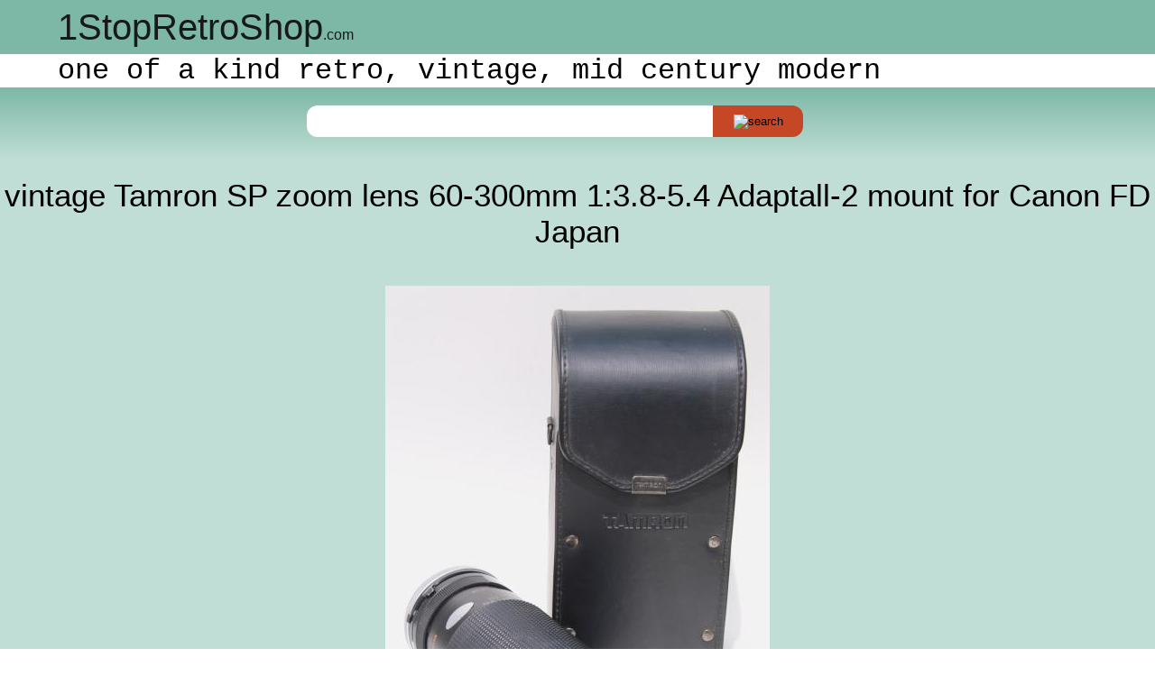

--- FILE ---
content_type: text/html; charset=UTF-8
request_url: https://1stopretroshop.com/item-pages/vintage-Tamron-SP-zoom-lens-60300mm-13854-Adaptall2-mount-for-Canon-FD-Japan-1stopretroshop-nt41892.htm
body_size: 19081
content:
  <!DOCTYPE html>
<html lang="en">
<head>
	<meta charset="utf-8">
	<meta name="viewport" content="initial-scale=1" />

	<!-- load jquery from google CDN -->
	<script src="//ajax.googleapis.com/ajax/libs/jquery/2.1.3/jquery.min.js"></script>
	
	<!-- load addthis -->
	<script src="//s7.addthis.com/js/250/addthis_widget.js#username=1stopretroshop"></script>

	<!-- load our custom javascript -->
	<script src="/scripts/supportscripts.js"></script>
	
	<!-- google analytics tracking code -->
	<script>

	  (function(i,s,o,g,r,a,m){i['GoogleAnalyticsObject']=r;i[r]=i[r]||function(){
	  (i[r].q=i[r].q||[]).push(arguments)},i[r].l=1*new Date();a=s.createElement(o),
	  m=s.getElementsByTagName(o)[0];a.async=1;a.src=g;m.parentNode.insertBefore(a,m)
	  })(window,document,'script','//www.google-analytics.com/analytics.js','ga');
	
	  ga('create', 'UA-35980242-1', 'auto');
	  ga('send', 'pageview');

	</script>	
	
	<!-- load our stylesheets -->
	<link rel="stylesheet" type="text/css" href="/css/primary.css" /> <!-- the primary stylesheet -->


	
	<!-- <script>
 $(document).ready(function(){
	 alert($("#content").css("width")); 
  });
</script> -->
<title>vintage Tamron SP zoom lens 60-300mm 1:3.8-5.4 Adaptall-2 mount for Canon FD Japan</title>
</head>
<body>
<div id="msg"></div>
   							
<div id="header"><div id="top-bar">
  <div id="logo">
     <a href="//1stopretroshop.com">1<span id="l1">StopRetroShop</span><span id="l2">.com</span></a>
  </div>
  <div id="menu">
  </div>
</div>
<div id="mid-bar">   
  <p class="sigline">one of a kind retro, vintage, mid century modern</p>
</div>
<div id="search-bar">
  <form name="serach" action="//1stopretroshop.com/search.htm" method="get" target="_self">
    <input type="text" id="search-terms" name="terms"/>
    <button id="search-button"><img src="//1stopretroshop.com/assets/search-btn.png" alt="search" /></button>
  </form>
</div>
</div>

<div id="main-content">

  <h1 class="ipage title">vintage Tamron SP zoom lens 60-300mm 1:3.8-5.4 Adaptall-2 mount for Canon FD Japan</h1>
  
  <ul class="ipage photos">
    <li>
		 			         <img class="ipage photo" src="//1stopretroshop.com/item-photos/vintage-Tamron-SP-zoom-lens-60300mm-13854-Adaptall2-mount-for-Canon-FD-Japan-1stopretroshop-nt41892-1.jpg" alt="vintage Tamron SP zoom lens 60-300mm 1:3.8-5.4 Adaptall-2 mount for Canon FD Japan" style="max-width:426px; height:auto;" />
		 				 	 <div class="share-bar">
				         	   <div class="pin">
		 			             <a href="//pinterest.com/pin/create/button/?url=%2F%2F1stopretroshop.com%2Fitem-pages%2Fvintage-Tamron-SP-zoom-lens-60300mm-13854-Adaptall2-mount-for-Canon-FD-Japan-1stopretroshop-nt41892.htm&amp;media=%2F%2F1stopretroshop.com%2Fitem-photos%2Fvintage-Tamron-SP-zoom-lens-60300mm-13854-Adaptall2-mount-for-Canon-FD-Japan-1stopretroshop-nt41892-1.jpg&amp;description=vintage%20Tamron%20SP%20zoom%20lens%2060-300mm%201%3A3.8-5.4%20Adaptall-2%20mount%20for%20Canon%20FD%20Japan" data-pin-do="buttonPin" data-pin-config="none" data-pin-color="white" data-pin-height="28">
				         		   <img src="//assets.pinterest.com/images/pidgets/pinit_fg_en_rect_white_28.png" alt="Pin it"/>
		 			             </a>
		 			           </div>
		 			         </div>
						   </li><li>
		 			         <img class="ipage photo" src="//1stopretroshop.com/item-photos/vintage-Tamron-SP-zoom-lens-60300mm-13854-Adaptall2-mount-for-Canon-FD-Japan-1stopretroshop-nt41892-2.jpg" alt="vintage Tamron SP zoom lens 60-300mm 1:3.8-5.4 Adaptall-2 mount for Canon FD Japan" style="max-width:426px; height:auto;" />
		 				 	 <div class="share-bar">
				         	   <div class="pin">
		 			             <a href="//pinterest.com/pin/create/button/?url=%2F%2F1stopretroshop.com%2Fitem-pages%2Fvintage-Tamron-SP-zoom-lens-60300mm-13854-Adaptall2-mount-for-Canon-FD-Japan-1stopretroshop-nt41892.htm&amp;media=%2F%2F1stopretroshop.com%2Fitem-photos%2Fvintage-Tamron-SP-zoom-lens-60300mm-13854-Adaptall2-mount-for-Canon-FD-Japan-1stopretroshop-nt41892-2.jpg&amp;description=vintage%20Tamron%20SP%20zoom%20lens%2060-300mm%201%3A3.8-5.4%20Adaptall-2%20mount%20for%20Canon%20FD%20Japan" data-pin-do="buttonPin" data-pin-config="none" data-pin-color="white" data-pin-height="28">
				         		   <img src="//assets.pinterest.com/images/pidgets/pinit_fg_en_rect_white_28.png" alt="Pin it"/>
		 			             </a>
		 			           </div>
		 			         </div>
						   </li><li>
		 			         <img class="ipage photo" src="//1stopretroshop.com/item-photos/vintage-Tamron-SP-zoom-lens-60300mm-13854-Adaptall2-mount-for-Canon-FD-Japan-1stopretroshop-nt41892-3.jpg" alt="vintage Tamron SP zoom lens 60-300mm 1:3.8-5.4 Adaptall-2 mount for Canon FD Japan" style="max-width:640px; height:auto;" />
		 				 	 <div class="share-bar">
				         	   <div class="pin">
		 			             <a href="//pinterest.com/pin/create/button/?url=%2F%2F1stopretroshop.com%2Fitem-pages%2Fvintage-Tamron-SP-zoom-lens-60300mm-13854-Adaptall2-mount-for-Canon-FD-Japan-1stopretroshop-nt41892.htm&amp;media=%2F%2F1stopretroshop.com%2Fitem-photos%2Fvintage-Tamron-SP-zoom-lens-60300mm-13854-Adaptall2-mount-for-Canon-FD-Japan-1stopretroshop-nt41892-3.jpg&amp;description=vintage%20Tamron%20SP%20zoom%20lens%2060-300mm%201%3A3.8-5.4%20Adaptall-2%20mount%20for%20Canon%20FD%20Japan" data-pin-do="buttonPin" data-pin-config="none" data-pin-color="white" data-pin-height="28">
				         		   <img src="//assets.pinterest.com/images/pidgets/pinit_fg_en_rect_white_28.png" alt="Pin it"/>
		 			             </a>
		 			           </div>
		 			         </div>
						   </li><li>
		 			         <img class="ipage photo" src="//1stopretroshop.com/item-photos/vintage-Tamron-SP-zoom-lens-60300mm-13854-Adaptall2-mount-for-Canon-FD-Japan-1stopretroshop-nt41892-4.jpg" alt="vintage Tamron SP zoom lens 60-300mm 1:3.8-5.4 Adaptall-2 mount for Canon FD Japan" style="max-width:426px; height:auto;" />
		 				 	 <div class="share-bar">
				         	   <div class="pin">
		 			             <a href="//pinterest.com/pin/create/button/?url=%2F%2F1stopretroshop.com%2Fitem-pages%2Fvintage-Tamron-SP-zoom-lens-60300mm-13854-Adaptall2-mount-for-Canon-FD-Japan-1stopretroshop-nt41892.htm&amp;media=%2F%2F1stopretroshop.com%2Fitem-photos%2Fvintage-Tamron-SP-zoom-lens-60300mm-13854-Adaptall2-mount-for-Canon-FD-Japan-1stopretroshop-nt41892-4.jpg&amp;description=vintage%20Tamron%20SP%20zoom%20lens%2060-300mm%201%3A3.8-5.4%20Adaptall-2%20mount%20for%20Canon%20FD%20Japan" data-pin-do="buttonPin" data-pin-config="none" data-pin-color="white" data-pin-height="28">
				         		   <img src="//assets.pinterest.com/images/pidgets/pinit_fg_en_rect_white_28.png" alt="Pin it"/>
		 			             </a>
		 			           </div>
		 			         </div>
						   </li><li>
		 			         <img class="ipage photo" src="//1stopretroshop.com/item-photos/vintage-Tamron-SP-zoom-lens-60300mm-13854-Adaptall2-mount-for-Canon-FD-Japan-1stopretroshop-nt41892-5.jpg" alt="vintage Tamron SP zoom lens 60-300mm 1:3.8-5.4 Adaptall-2 mount for Canon FD Japan" style="max-width:426px; height:auto;" />
		 				 	 <div class="share-bar">
				         	   <div class="pin">
		 			             <a href="//pinterest.com/pin/create/button/?url=%2F%2F1stopretroshop.com%2Fitem-pages%2Fvintage-Tamron-SP-zoom-lens-60300mm-13854-Adaptall2-mount-for-Canon-FD-Japan-1stopretroshop-nt41892.htm&amp;media=%2F%2F1stopretroshop.com%2Fitem-photos%2Fvintage-Tamron-SP-zoom-lens-60300mm-13854-Adaptall2-mount-for-Canon-FD-Japan-1stopretroshop-nt41892-5.jpg&amp;description=vintage%20Tamron%20SP%20zoom%20lens%2060-300mm%201%3A3.8-5.4%20Adaptall-2%20mount%20for%20Canon%20FD%20Japan" data-pin-do="buttonPin" data-pin-config="none" data-pin-color="white" data-pin-height="28">
				         		   <img src="//assets.pinterest.com/images/pidgets/pinit_fg_en_rect_white_28.png" alt="Pin it"/>
		 			             </a>
		 			           </div>
		 			         </div>
						   </li><li>
		 			         <img class="ipage photo" src="//1stopretroshop.com/item-photos/vintage-Tamron-SP-zoom-lens-60300mm-13854-Adaptall2-mount-for-Canon-FD-Japan-1stopretroshop-nt41892-6.jpg" alt="vintage Tamron SP zoom lens 60-300mm 1:3.8-5.4 Adaptall-2 mount for Canon FD Japan" style="max-width:426px; height:auto;" />
		 				 	 <div class="share-bar">
				         	   <div class="pin">
		 			             <a href="//pinterest.com/pin/create/button/?url=%2F%2F1stopretroshop.com%2Fitem-pages%2Fvintage-Tamron-SP-zoom-lens-60300mm-13854-Adaptall2-mount-for-Canon-FD-Japan-1stopretroshop-nt41892.htm&amp;media=%2F%2F1stopretroshop.com%2Fitem-photos%2Fvintage-Tamron-SP-zoom-lens-60300mm-13854-Adaptall2-mount-for-Canon-FD-Japan-1stopretroshop-nt41892-6.jpg&amp;description=vintage%20Tamron%20SP%20zoom%20lens%2060-300mm%201%3A3.8-5.4%20Adaptall-2%20mount%20for%20Canon%20FD%20Japan" data-pin-do="buttonPin" data-pin-config="none" data-pin-color="white" data-pin-height="28">
				         		   <img src="//assets.pinterest.com/images/pidgets/pinit_fg_en_rect_white_28.png" alt="Pin it"/>
		 			             </a>
		 			           </div>
		 			         </div>
						   </li><li>
		 			         <img class="ipage photo" src="//1stopretroshop.com/item-photos/vintage-Tamron-SP-zoom-lens-60300mm-13854-Adaptall2-mount-for-Canon-FD-Japan-1stopretroshop-nt41892-7.jpg" alt="vintage Tamron SP zoom lens 60-300mm 1:3.8-5.4 Adaptall-2 mount for Canon FD Japan" style="max-width:426px; height:auto;" />
		 				 	 <div class="share-bar">
				         	   <div class="pin">
		 			             <a href="//pinterest.com/pin/create/button/?url=%2F%2F1stopretroshop.com%2Fitem-pages%2Fvintage-Tamron-SP-zoom-lens-60300mm-13854-Adaptall2-mount-for-Canon-FD-Japan-1stopretroshop-nt41892.htm&amp;media=%2F%2F1stopretroshop.com%2Fitem-photos%2Fvintage-Tamron-SP-zoom-lens-60300mm-13854-Adaptall2-mount-for-Canon-FD-Japan-1stopretroshop-nt41892-7.jpg&amp;description=vintage%20Tamron%20SP%20zoom%20lens%2060-300mm%201%3A3.8-5.4%20Adaptall-2%20mount%20for%20Canon%20FD%20Japan" data-pin-do="buttonPin" data-pin-config="none" data-pin-color="white" data-pin-height="28">
				         		   <img src="//assets.pinterest.com/images/pidgets/pinit_fg_en_rect_white_28.png" alt="Pin it"/>
		 			             </a>
		 			           </div>
		 			         </div>
						   </li><li>
		 			         <img class="ipage photo" src="//1stopretroshop.com/item-photos/vintage-Tamron-SP-zoom-lens-60300mm-13854-Adaptall2-mount-for-Canon-FD-Japan-1stopretroshop-nt41892-8.jpg" alt="vintage Tamron SP zoom lens 60-300mm 1:3.8-5.4 Adaptall-2 mount for Canon FD Japan" style="max-width:426px; height:auto;" />
		 				 	 <div class="share-bar">
				         	   <div class="pin">
		 			             <a href="//pinterest.com/pin/create/button/?url=%2F%2F1stopretroshop.com%2Fitem-pages%2Fvintage-Tamron-SP-zoom-lens-60300mm-13854-Adaptall2-mount-for-Canon-FD-Japan-1stopretroshop-nt41892.htm&amp;media=%2F%2F1stopretroshop.com%2Fitem-photos%2Fvintage-Tamron-SP-zoom-lens-60300mm-13854-Adaptall2-mount-for-Canon-FD-Japan-1stopretroshop-nt41892-8.jpg&amp;description=vintage%20Tamron%20SP%20zoom%20lens%2060-300mm%201%3A3.8-5.4%20Adaptall-2%20mount%20for%20Canon%20FD%20Japan" data-pin-do="buttonPin" data-pin-config="none" data-pin-color="white" data-pin-height="28">
				         		   <img src="//assets.pinterest.com/images/pidgets/pinit_fg_en_rect_white_28.png" alt="Pin it"/>
		 			             </a>
		 			           </div>
		 			         </div>
						   </li><li>
		 			         <img class="ipage photo" src="//1stopretroshop.com/item-photos/vintage-Tamron-SP-zoom-lens-60300mm-13854-Adaptall2-mount-for-Canon-FD-Japan-1stopretroshop-nt41892-9.jpg" alt="vintage Tamron SP zoom lens 60-300mm 1:3.8-5.4 Adaptall-2 mount for Canon FD Japan" style="max-width:426px; height:auto;" />
		 				 	 <div class="share-bar">
				         	   <div class="pin">
		 			             <a href="//pinterest.com/pin/create/button/?url=%2F%2F1stopretroshop.com%2Fitem-pages%2Fvintage-Tamron-SP-zoom-lens-60300mm-13854-Adaptall2-mount-for-Canon-FD-Japan-1stopretroshop-nt41892.htm&amp;media=%2F%2F1stopretroshop.com%2Fitem-photos%2Fvintage-Tamron-SP-zoom-lens-60300mm-13854-Adaptall2-mount-for-Canon-FD-Japan-1stopretroshop-nt41892-9.jpg&amp;description=vintage%20Tamron%20SP%20zoom%20lens%2060-300mm%201%3A3.8-5.4%20Adaptall-2%20mount%20for%20Canon%20FD%20Japan" data-pin-do="buttonPin" data-pin-config="none" data-pin-color="white" data-pin-height="28">
				         		   <img src="//assets.pinterest.com/images/pidgets/pinit_fg_en_rect_white_28.png" alt="Pin it"/>
		 			             </a>
		 			           </div>
		 			         </div>
						   </li><li>
		 			         <img class="ipage photo" src="//1stopretroshop.com/item-photos/vintage-Tamron-SP-zoom-lens-60300mm-13854-Adaptall2-mount-for-Canon-FD-Japan-1stopretroshop-nt41892-10.jpg" alt="vintage Tamron SP zoom lens 60-300mm 1:3.8-5.4 Adaptall-2 mount for Canon FD Japan" style="max-width:426px; height:auto;" />
		 				 	 <div class="share-bar">
				         	   <div class="pin">
		 			             <a href="//pinterest.com/pin/create/button/?url=%2F%2F1stopretroshop.com%2Fitem-pages%2Fvintage-Tamron-SP-zoom-lens-60300mm-13854-Adaptall2-mount-for-Canon-FD-Japan-1stopretroshop-nt41892.htm&amp;media=%2F%2F1stopretroshop.com%2Fitem-photos%2Fvintage-Tamron-SP-zoom-lens-60300mm-13854-Adaptall2-mount-for-Canon-FD-Japan-1stopretroshop-nt41892-10.jpg&amp;description=vintage%20Tamron%20SP%20zoom%20lens%2060-300mm%201%3A3.8-5.4%20Adaptall-2%20mount%20for%20Canon%20FD%20Japan" data-pin-do="buttonPin" data-pin-config="none" data-pin-color="white" data-pin-height="28">
				         		   <img src="//assets.pinterest.com/images/pidgets/pinit_fg_en_rect_white_28.png" alt="Pin it"/>
		 			             </a>
		 			           </div>
		 			         </div>
						   </li><li>
		 			         <img class="ipage photo" src="//1stopretroshop.com/item-photos/vintage-Tamron-SP-zoom-lens-60300mm-13854-Adaptall2-mount-for-Canon-FD-Japan-1stopretroshop-nt41892-11.jpg" alt="vintage Tamron SP zoom lens 60-300mm 1:3.8-5.4 Adaptall-2 mount for Canon FD Japan" style="max-width:640px; height:auto;" />
		 				 	 <div class="share-bar">
				         	   <div class="pin">
		 			             <a href="//pinterest.com/pin/create/button/?url=%2F%2F1stopretroshop.com%2Fitem-pages%2Fvintage-Tamron-SP-zoom-lens-60300mm-13854-Adaptall2-mount-for-Canon-FD-Japan-1stopretroshop-nt41892.htm&amp;media=%2F%2F1stopretroshop.com%2Fitem-photos%2Fvintage-Tamron-SP-zoom-lens-60300mm-13854-Adaptall2-mount-for-Canon-FD-Japan-1stopretroshop-nt41892-11.jpg&amp;description=vintage%20Tamron%20SP%20zoom%20lens%2060-300mm%201%3A3.8-5.4%20Adaptall-2%20mount%20for%20Canon%20FD%20Japan" data-pin-do="buttonPin" data-pin-config="none" data-pin-color="white" data-pin-height="28">
				         		   <img src="//assets.pinterest.com/images/pidgets/pinit_fg_en_rect_white_28.png" alt="Pin it"/>
		 			             </a>
		 			           </div>
		 			         </div>
						   </li><li>
		 			         <img class="ipage photo" src="//1stopretroshop.com/item-photos/vintage-Tamron-SP-zoom-lens-60300mm-13854-Adaptall2-mount-for-Canon-FD-Japan-1stopretroshop-nt41892-12.jpg" alt="vintage Tamron SP zoom lens 60-300mm 1:3.8-5.4 Adaptall-2 mount for Canon FD Japan" style="max-width:426px; height:auto;" />
		 				 	 <div class="share-bar">
				         	   <div class="pin">
		 			             <a href="//pinterest.com/pin/create/button/?url=%2F%2F1stopretroshop.com%2Fitem-pages%2Fvintage-Tamron-SP-zoom-lens-60300mm-13854-Adaptall2-mount-for-Canon-FD-Japan-1stopretroshop-nt41892.htm&amp;media=%2F%2F1stopretroshop.com%2Fitem-photos%2Fvintage-Tamron-SP-zoom-lens-60300mm-13854-Adaptall2-mount-for-Canon-FD-Japan-1stopretroshop-nt41892-12.jpg&amp;description=vintage%20Tamron%20SP%20zoom%20lens%2060-300mm%201%3A3.8-5.4%20Adaptall-2%20mount%20for%20Canon%20FD%20Japan" data-pin-do="buttonPin" data-pin-config="none" data-pin-color="white" data-pin-height="28">
				         		   <img src="//assets.pinterest.com/images/pidgets/pinit_fg_en_rect_white_28.png" alt="Pin it"/>
		 			             </a>
		 			           </div>
		 			         </div>
						   </li>  </ul>
  
  <div class="ipage description"><p>Retro vintage  Tamron SP 60-300mm zoom lens with Adaptall 2 for Canon FD mount and case. It's marked made in Japan. This is in overall nice clean condition with no scratches that we can see. However, the lens cap is broken and there's a little light dust. </p></div>
  
  <div class="ipage price"> this item no longer available </div>
                                       <div class="ipage item-no">Item No. <span>nt41892<span></div></div>

<!-- INSERT CATEGORY NAVIGATION AND FOOTER INFORMATION -->
<nav>
  <h3 id="category-header">browse our categories</h3>
  <ul id="category-navigation">
    <li><span></span><a href="//1stopretroshop.com/item-pages/furniture-lighting.htm">furniture and lighting</a></li>
    <li><span></span><a href="//1stopretroshop.com/item-pages/kitchen-tableware-bar.htm">kitchen, tableware, bar</a></li>
    <li><span></span><a href="//1stopretroshop.com/item-pages/decor-housewares.htm">decor and housewares</a></li>
    <li><span></span><a href="//1stopretroshop.com/item-pages/collectibles.htm">collectibles</a></li>
    <li><span></span><a href="//1stopretroshop.com/item-pages/tech-parts-garage.htm">tech and parts garage</a></li>
    <li><span></span><a href="//1stopretroshop.com/item-pages/vintage-accessories.htm">vintage accessories</a></li>
    <li><span></span><a href="//1stopretroshop.com/item-pages/sewing-crafts-diy.htm">sewing, crafts and DIY</a></li>
    <!-- <li><span></span><a href="//1stopretroshop.com/item-pages/newly-listed.htm">new</a></li> -->
  </ul>
</nav>

<footer id="footer" class="footer card">

  <ul id="site-navigation" class="navigation links">
    <li><a href="//1stopretroshop.com/about-us.htm">about us</a></li>
    <li><a href="//1stopretroshop.com/contact-us.htm">contact us</a></li>
    <li><a href="//1stopretroshop.com/help.htm">help</a></li>
    <li><a href="//1stopretroshop.com/sitemap.htm">sitemap</a></li>
  </ul>
  
<div id="add-this">
<!-- AddThis Button BEGIN -->
<div class="addthis_toolbox addthis_default_style addthis_32x32_style">
<a href="http://www.addthis.com/bookmark.php?v=250&amp;username=1stopretroshop" class="addthis_button_compact osrs-addthis-btn">Share</a>
		<a class="addthis_button_favorites osrs-addthis-btn"></a>
		<a class="addthis_button_print osrs-addthis-btn"></a>
		<a class="addthis_button_email osrs-addthis-btn"></a>
		<a class="addthis_button_facebook osrs-addthis-btn"></a>
		<a class="addthis_button_twitter osrs-addthis-btn"></a>
		<a class="addthis_button_pinterest_share osrs-addthis-btn"></a>
</div>

</div>
  
  <div id="badges">

  </div>
  
  <div id="copyright">&copy; copyright 2009 - 2022, Laurel Leaf Farm.</div>

</footer>
</body>
</html>

--- FILE ---
content_type: text/css
request_url: https://1stopretroshop.com/css/primary.css
body_size: 14870
content:
/* PRIMARY STYLESHEET FOR MOBILE FRIENDLY 1STOPRETROSHOP.COM 
*  STARTED BY MCL 4-15-2015
*/

/* debug styling added 2/2/17 MCL */
.debuger{display:none;}

/* DEFAULT STYLING THAT WILL BE MODIFIED AS NEEDED BY THE MEDIA QUERIES */
html{font-size:20px; font-family:"Times New Roman", Times, serif;}

body{margin:0; padding:0;}

a:link{text-decoration:none; color:#191919;}
a:visited{color:/*#787878*/#191919;}

.err-msg{display:block; width:50%; min-width:320px; margin:0 auto 0 auto; font-size:2rem; font-weight:300; font-family:'Courier New', Courier, monospace;}
.err{display:block; margin:1em auto 2em auto; text-align:center; font-size:2em; }

.share-bar{position:absolute; display:none;}
button{padding:0; margin:0; border:0; background-color:/*#009898*/#7DB8A6;}


/* STYLE THE HEADER */

#header{width:100%; height:auto; text-align:center; margin:0 auto 0 auto;}

#top-bar{width:100%; height:auto; overflow:auto; background-color:/*#C8C5BC*//*#C0C0C0;*/#7DB8A6; 
         font-family:Arial, Helvetica, sans-serif;}
#logo, #menu{height:3rem; box-sizing:border-box;}

#logo{float:left; width:60%; text-align:left;  font-size:2rem; padding-left:5%; margin:0 0 0 0%; line-height:3rem; clear:left;
      /*background-image:url(//1stopretroshop.com/assets/logo.png); background-repeat:no-repeat; background-position:left center;*/
      color:#3B160D;}
#l1{font-size:1em;}
#l2{font-size:.4em;}

#menu{float:right; width:30%; text-align:right;}
#top-view-cart, #top-help{display:block; float:left; height:3rem; line-height:3rem; vertical-align:middle; text-align:center; background-color:/*#009898*/#C64726;}
#top-view-cart{width:65%;}
#top-help{width:35%;}

#top-cart-icon, #top-help-icon{vertical-align:middle;}

#mid-bar{width:100%; margin:0 auto 0 auto; text-align:left; font-size:1.2rem;}


/* THE PAGANATION CONTROL */
.pg-ctrl{width:300px; text-align:center; margin:0 auto 0 auto; padding-bottom:1em; font-family:Arial, Helvetica, sans-serif;}
.pg-cnt{display:block; padding-bottom:.75em;}
.pg-curr{font-size:1.4rem; }
.pg{display:inline-block; width:60px; height:36px;  vertical-align:middle; background-image: url(//1stopretroshop.com/assets/ui-sprite.png); background-repeat:no-repeat;}
.pg.left{background-position:-26px 0px; margin-right:1em;}
.pg.right{background-position:-86px 0px; margin-left:1em;}
.pg.left.inactive{background-position:-146px 0px;}
.pg.right.inactive{background-position:-206px 0px;}
.pg > a{display:block; width:100%; height:100%;}


/* WE'RE GOING TO USE DESCENDANT SELECTORS AND PSUEDO CLASSES HERE. (I DON'T THINK IS WILL REDUCE PROFORMANCE TOO MUCH) */
/*#sig{margin:.5rem 0 .5rem 0;}*/
p.sigline{display:inline-block; width:93%; margin:0; padding:0 2% 0 5%; font-size:1.2rem; font-family:'Courier New', Courier, monospace;
         /* background-color:#DBAC47;*/
          font-size:1.6rem;}

span.sigline{}
.sigline.first{display:none;}
.sigline.second{padding-left:1rem; font-size:1.3em;}


/* STYLE THE SEARCH BAR */
#search-bar{width:100%; height:auto; padding:1rem 0 1rem 0; text-align:center;
            background-color:/*#C8C5BC*//*#C0C0C0*/#7DB8A6;
            background: -webkit-gradient(linear, left top, left bottom, from(#7DB8A6), to(#C0DED5));
            background-image: -moz-linear-gradient(#7DB8A6, #C0DED5);
            background-image: -ms-linear-gradient(top, #7DB8A6 0%, #C0DED5 100%);
            background-image: -webkit-linear-gradient(#7DB8A6, #C0DED5);|
             background-image: linear-gradient(to bottom, #7DB8A6 0%, #C0DED5 100%);}
             
#search-bar > form{display:inline-block; width:66%; min-width:300px; max-width:600px;}
#search-terms{display:block; float:left; width:73%; max-width:500px; height:1.75rem; border:0; margin:0; padding:0 0 0 2%;
              font-size:1.4rem; font-style:italic; font-weight:300; color:#1C1C1C;
              -webkit-border-top-left-radius:.6rem;
              -webkit-border-bottom-left-radius:.6rem;
              -moz-border-top-left-radius:.6rem;
              -moz-border-bottom-left-radius:.6rem;
              border-top-left-radius:.6rem;
              border-bottom-left-radius:.6rem;}

#search-button{display:block; float:left; width:25%; min-width:50px; max-width:100px; height:1.75rem;
               -webkit-border-top-right-radius:.6rem;
               -webkit-border-bottom-right-radius:.6rem;
               -moz-border-top-right-radius:.6rem;
               -moz-border-bottom-right-radius:.6rem;
               border-top-right-radius:.6rem;
               border-bottom-right-radius:.6rem; 
              background-color:#c64726;}


#slider{background-color:#C0DED5;}

/* STYLE THE PAGE SCAFFOLD */
#page-title, #page-subtitle, .ipage.title{width:100%; text-align:center; margin:0; padding:1rem 0 1rem 0; font-size:1.75rem; font-weight:300; font-family:Arial, Helvetica, sans-serif;
                          /*color:#3B160D;*/}

                               
#page-subtitle > span{display:block; font-size:1.5rem; font-style:italic;}

.ipage{}
.photos{width:100%; list-style:none; margin:0; padding:0;}
.photos > li{position:relative;}
.ipage.description{width:98%; max-width:966px; margin:0 auto 0 auto; font-size:1.25rem;}
.ipage.photo{padding-bottom:0;}
.ipage.item-no{}
#main-content{width:100%; height:auto; padding-bottom:2.5em; background-color:#C0DED5;}


/* STYLE THE ITEMS */

#item-list{width:100%; height:auto; list-style:none; padding:0; margin:0; /*background-color:#E8E4DE;*/}

.item{}

.card{position:relative; display:inline-block; vertical-align:top; box-sizing:border-box; width:31.33%; height:auto; margin:0 1% 1.5rem 1%; 
     /* background-color:#FFFFFF; border:medium solid /*#C5BCAF*/ /*#C0C0C0;*/
     /* border:medium solid #DAA533;*/
      background-color:#FFFFFF;
      -webkit-border-radius:12px;
      -moz-border-radius:12px;
      border-radius:12px;
      -webkit-column-break-inside: avoid;
      -moz-column-break-inside: avoid;
      -o-column-break-inside: avoid;
      -ms-column-break-inside: avoid;
      page-break-inside: avoid;           
      break-inside: avoid-column;}  
 
.photo, .title, .description, .on-page, .price, .item-no, .as-page, .cart, .sold, .hold
{display:block; width:96%; height:auto; padding:1rem 0 1rem 0; margin:0 auto 0 auto; font-family:Arial, Helvetica, sans-serif;} 

.photo{width:100%; height:auto;}

.title{font-size:1.2rem;}
.description{font-size:.8em; font-family: 'Courier New', Courier, monospace;}


.on-page, .price, .as-page, .item-no, .cart, .sold, .hold{text-align:center;}

.price {margin:0 auto 0 auto; font-size:1.3rem ; vertical-align:baseline;}
.price > span{font-size:1.5rem; vertical-align:baseline; }
.price > span.sold{text-decoration:line-through;}
.price.sold{display:none;}


.item-no > span{font-size:1.2rem;}
    
.as-page a{text-decoration:underline; }  

.item.sold > span, .item.hold > span{font-size:1.5rem;}
.ipage.sold, .ipage.hold{font-size:1.8rem;}

#button-addcart{display:inline-block; width:auto; height:auto; box-sizing:border-box; font-size:1.2rem; padding:.25em .5em .25em .5em; 
                background-color:/*#009898*/#7DB8A6;
                -webkit-border-radius:.75rem;
                -moz-border-radius:.75rem;
                border-radius:.75rem;}
                
/* STYLE THE SUBCATEGORY LINKING */
#subCategories{width:100%; height:auto; overflow:auto; }
              
.subCategoryList{list-style:none; width:100%; height:auto; overflow:hidden; padding:0 0 1.5em 0; margin:0; 
                 -webkit-columns: auto 2;
                 -moz-columns: auto 2;
                 columns:auto 2;}
.subCategoryList > li{display:block; width:100%/*48%*/; height:auto; float:left; padding:1%; /*min-height:159px;*/
                      overflow: hidden; /* Fix for firefox and IE 10-11  */
                      -webkit-column-break-inside: avoid; /* Chrome, Safari, Opera */
                      page-break-inside: avoid; /* Deprecated Firefox */
                      -moz-column-break-inside:avoid; /* Current Firefox */
                      column-break-inside:avoid;
                      break-inside: avoid; /* IE 10+ */
                      break-inside: avoid-column;}
.subCategoryList > li > a > img{display:block; float:left; width:212px; height:auto;}
.sci{display:block; overflow:hidden; padding:0/*.5em*/ 0 0/*.5em*/ 2%; font:1rem Arial, Helvetica, sans-serif;}

.subCategoryList > li > div > a.scdi{}
a.subcategory.default-image{display:block; float:left; width:52px; height:52px; padding-top:1px;
                            background-image: url(//1stopretroshop.com/assets/ui-sprite.png); 
                            background-repeat:no-repeat;
                            background-position:-352px 0px;}
                            
a.subcategory.default-image{display:block; float:left; width:52px; height:52px; padding-top:1px;
                            background-image: url(//1stopretroshop.com/assets/ui-sprite.png); 
                            background-repeat:no-repeat;
                            background-position:-352px 0px;}                            


/*
#subCategories{width:100%; height:auto; overflow:auto;}
.subCategoryList{list-style:none; height:auto; overflow:hidden; padding:0 0 1.5em 0; }
.subCategoryList > li{display:block; width:auto; height:auto; float:left; padding:1%; min-height:159px;}
.subCategoryList > li > a > img{display:block; width:212px; height:auto;}
.sci{display:block; padding:.5em 0 .5em 2%; font:1.5rem Arial, Helvetica, sans-serif;}
*/

/* STYLE THE NAVIGATION */
#category-header{width:100%; text-align:center; font-size: 1.8rem; font-weight:300; margin:0; font-family:Arial, Helvetica, sans-serif;}

nav{width:100%;
    background-image: -moz-linear-gradient(#C0DED5, #FFFFFF);
    background-image: -ms-linear-gradient(top, #C0DED5 0%, #FFFFFF 100%);
    background-image: -webkit-linear-gradient(#C0DED5, #FFFFFF);|
    background-image: linear-gradient(to bottom, #C0DED5 0%, #FFFFFF 100%);}

#category-navigation{width:50%; margin:0 auto 2em auto; padding-left:0; list-style:none; font: 1.5rem 'Courier New', Courier, monospace;}
#category-navigation > li{padding:.5em 0 .5em 0;}
#category-navigation > li::before{content:"";
                                  display:inline-block;
                                  margin-right:.5em;
                                  width:52px;
                                  height:52px;
                                  background-image: url(//1stopretroshop.com/assets/ui-sprite.png); 
                                  background-repeat: no-repeat;
                                  background-position:-352px 0px; 
                                  vertical-align:middle;}

.navigation.card{width:98%; list-style:none; margin:0 1% 1rem 1%; padding:1rem 0 1rem 0;
                 border:medium solid #7DB8A6;}

.navigation > li{padding:0 0 .5rem 25px; font-size:1.25rem; font-family:'Courier New', Courier, monospace;}      
li.link-header{font-size:1.7rem; font-weight:300; padding-left:0; text-align:center; font-family:Arial, Helvetica, sans-serif;}

#footer{font-family:Arial, Helvetica, sans-serif;}

#footer.card{width:99%; margin-left:.5%; margin-right:.5%;}

#site-navigation{text-align:center; font-size:2rem; padding-left:0; margin:0 auto 0 auto;}
#site-navigation > li{display:inline-block;} 

#badges{width:96%; margin:1rem auto 0 auto; padding:0 0 .5rem 0; text-align:center;} 

.badge{display:inline-block;}  

#add-this{width:320px; margin:2rem auto 0 auto;}

#copyright{text-align:center; padding:1rem 0 1rem 0; font-size:.8rem;} 

#avail-link:link{text-decoration:underline;}

/* STYLING FOR THE THE SHIPPING BANNER */
div.shp-msg{background-color:white; font-size:1em; font-style:italic; font-family: 'Courier New', Courier, monospace; padding:.25rem 0 .25rem 0;}
a.shp-msg{font-weight:bold; font-style:italic; white-space:nowrap;}





/* MEDIA QUERY STYLING FOR MOBILE SUPPORT */

@media only screen and (min-width: 1360px)
{
   .item.card{width:23%;} 
   .err-msg{font-size:1.3rem;}
   
  
}

@media only screen and (min-width: 1025px) and (max-width: 1359px)
{
   .item.card{width:31.33%;}
   .err-msg{font-size:1.3rem;}
}

@media only screen and (min-width: 966px) and (max-width: 1024px)
{
  .item.card{width:48%;}
  #category-navigation{width:60%;}
}

@media only screen and (min-width: 481px) and (max-width: 965px)
{
   .item.card{width:48%;}
   
   #middle-bar{text-align:center;}
   #signature{display:inline-block; margin:.5rem 0 .5rem .2rem; padding-left:0; font-size:1rem;}
   #sig1{margin-left:.2rem; font-size:.9em;}
   #sig3{margin-left:.2rem; font:1.2em Arial, Helvetica, sans-serif;}
   #sig4{margin-left:.2rem; font:1.3rem Georgia, "Times New Roman", serif;}
   #sig5{margin-left:.2rem; font:1.2rem "Courier New", Courier, monospace;}
 
  .subCategoryList > li{display:block; width:98%; height:auto; float:left; padding:1%; min-height:159px; }
  .subCategoryList > li > a > img{display:block; float:left; width:212px; height:auto;}
  .sci{display:block; overflow:hidden; padding:.5em 0 .5em 2%;} 
  
  #category-navigation{width:80%;}
}

@media only screen and (min-width: 300px) and (max-width:640px)
{
#category-navigation{width:70%;}
#category-navigation > li{padding:.5em 0 .5em 0; line-height:36px;text-align:left;}
                          
#category-navigation > li::before{content:"";
                                  display:inline-block;
                                  margin-right:.5em;
                                  width:32px;
                                  height:32px;
                                  background-image: url(//1stopretroshop.com/assets/ui-sprite.png); 
                                  background-repeat: no-repeat;
                                  background-position:0px -31px; 
                                  vertical-align:middle;}
}

@media only screen and (min-width: 300px) and (max-width: 480px)
{
  /* MAKE SIZE CHANGES TO HEADER */
   #logo{font-size:1.8rem;}
   #menu{width:100%; float:left;}
   #sig2{display:block;}
  
   .item.card{width:98%;}
   
   #category-navigation{width:98%; font-size:1.1rem; margin-left:2%; text-align:center;}
                     
 .subCategoryList > li{display:block; width:98%; height:auto;  padding:1%; min-height:159px; }
 .subCategoryList > li > a > img{display:block; margin:0 auto 0 auto; float:none; width:212px; height:auto;}
 .sci{display:block; overflow:hidden; width:100%; padding:.5em 0 .5em 2%; text-align:center; }                      
 
 div.shp-msg{font-size:1em;}
 a.shp-msg{font-size:.75em;}

}

--- FILE ---
content_type: text/plain
request_url: https://www.google-analytics.com/j/collect?v=1&_v=j102&a=1663395898&t=pageview&_s=1&dl=https%3A%2F%2F1stopretroshop.com%2Fitem-pages%2Fvintage-Tamron-SP-zoom-lens-60300mm-13854-Adaptall2-mount-for-Canon-FD-Japan-1stopretroshop-nt41892.htm&ul=en-us%40posix&dt=vintage%20Tamron%20SP%20zoom%20lens%2060-300mm%201%3A3.8-5.4%20Adaptall-2%20mount%20for%20Canon%20FD%20Japan&sr=1280x720&vp=1280x720&_u=IEBAAEABAAAAACAAI~&jid=453260877&gjid=1144361336&cid=684001490.1763688695&tid=UA-35980242-1&_gid=1452130585.1763688695&_r=1&_slc=1&z=819974894
body_size: -452
content:
2,cG-PV7VM1LFHE

--- FILE ---
content_type: application/javascript
request_url: https://1stopretroshop.com/scripts/supportscripts.js
body_size: 3163
content:
/**
 *  support javascript code for 1stopretroshop.com
 *  ver. 0.5 MCL 2/9/2015
 */


/*<script>var $_SLIDER;</script> <!-- create a global variable for the slider, if used -->*/
var $_SLIDER; /* create a global variable for the slider, if used */
/* this function adjusts the size of the jssor slider based on the screen size */

function initilizeSlider(id, my_options){
	
	var options = {$AutoPlay:true, $PauseOnHover:3,
		           $ArrowNavigatorOptions: {$Class: $JssorArrowNavigator$, $ChanceToShow: 2}, 
		           $SlideDuration: 2000, $AutoPlayInterval: 3000 }	       
		       
	return new $JssorSlider$(id, options);
	
}

function scaleSlider(){
	
	var w = $_SLIDER.$Elmt.parentNode.clientWidth;
	
	var sld_w = 900;
	
	if(w >= sld_w ){
		$_SLIDER.$ScaleWidth(sld_w);
	}
	
	if(w <= sld_w){
		
		$_SLIDER.$ScaleWidth(w);
	}

}

function share(o, arg)
{	

		var co = $(o).parent().next();
		
		if($(o).parent().next().prop("class") != "share-bar"){
			co = $(o).next();
		}

		$("div.share-bar").css("display", "none");
		
		if(Math.round($(o).position().left) > 0)
		{
			$(co).css("left", Math.round($(o).position().left)+15);
		}
			else
			{
				var p = 0; 
				if($(o).parent().prop("tagName") == "A"){	p = $(o).parent().parent(); }
					
					else{p = $(o).parent();}
					
					
						$(co).css("left", Math.round($(o).position().left + Math.round( ( ($(p).width() - $(o).width()) / 2) )) + 15);	


					
			}
		
		
		if($(o).position().top <= 0)
		{
			$(co).css("top", $(o).position().top + parseInt($(o).css("padding-top")) + 15 );
		}
			else
			{
			  $(co).css("top", $(o).position().top+15);
			}

		$(co).css("display","inherit");

}

function expandSectionMenu(self)
{

	if($(self).parent().find("ul").css("display") != "none")
	{
		$(self).parent().find("ul").css("display", "none");
		$(self).parent().find("span.expand.arrow").html(" &#x25BC");
	}
	else{
		
			$(self).parent().find("ul").css("display", "");
			$(self).parent().find("span.expand.arrow").html(" &#x25B2");
	}

}

/*	RUN THIS CODE WHEN THE PAGE IS LOADED	*/ 
/*------------------------------------------*/

$(document).ready(function(){
	//$("#msg").text(typeof $_SLIDER);
	
	/* initilaize slider on index */
	var loc = document.location.href;
	loc = loc.substr(loc.lastIndexOf('/') +1); 
	
	//if(loc === 'index.html')
	//{
		if(typeof $_SLIDER !== 'undefined'){
			
			$_SLIDER = initilizeSlider("jssor-slider");
		
			scaleSlider(); 
			
			$(window).bind("load", scaleSlider);
			$(window).bind("resize", scaleSlider);
			$(window).bind("orientationchange", scaleSlider);		
			
		}		
	//}


	/*	ATTACH THE EVENT HANDLER FOR THE PIN BUTTON	*/
	$("body").on('mouseover starttouch','img.item, img.ipage', function(e){  share($(this));  });
	
	/* DISABLE THE AUTOMATIC FLOATING PIN BUTTON ON SELECT IMAGES */
	$("img.item, img.ipage").attr("data-pin-no-hover", "true");
	
	/*	CLEAR THE SEARCH BOX ON CLICKING OR FOCUS	*/
	$("input[name=search]").on("click focus", function(){$("input[name=search]").attr("value", "");});
	

	
});

